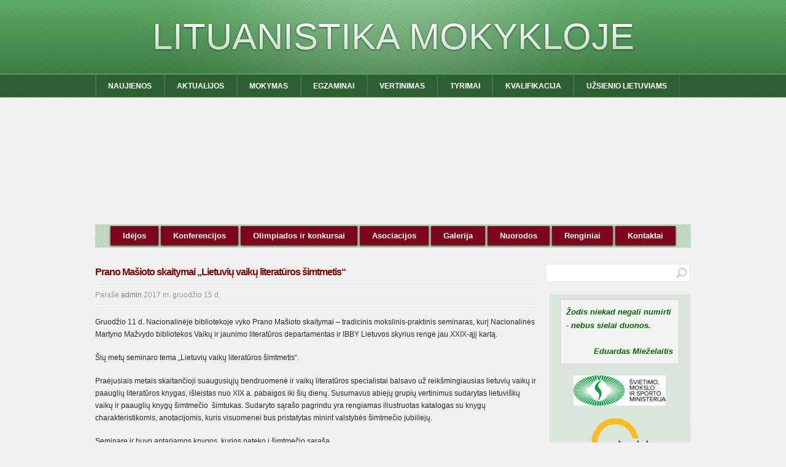

--- FILE ---
content_type: text/html; charset=UTF-8
request_url: http://www.lituanistika.emokykla.lt/naujienos/7248/
body_size: 8075
content:
<!DOCTYPE html>

<!--[if IE 6]>
	<html id="ie6" lang="lt-LT">
<![endif]-->
<!--[if IE 7]>
	<html id="ie7" lang="lt-LT">
<![endif]-->
<!--[if IE 8]>
	<html id="ie8" lang="lt-LT">
<![endif]-->
<!--[if IE 9]>
	<html id="ie9" lang="lt-LT">
<![endif]-->
<!--[if (gt IE 9) | (!IE)  ]><!-->
	<html  lang="lt-LT">
<!--<![endif]-->

<head>

<meta charset="UTF-8" />

<title>Prano Mašioto skaitymai „Lietuvių vaikų literatūros šimtmetis“ :: Lituanistika mokykloje</title>

<link rel="shortcut icon" href="http://www.lituanistika.emokykla.lt/wp-content/themes/Builder/favicons/builder.ico" />

<link rel="stylesheet" href="http://www.lituanistika.emokykla.lt/wp-content/themes/Builder/css/reset.css" type="text/css" media="screen" />
<link rel="stylesheet" href="http://www.lituanistika.emokykla.lt/wp-content/themes/BuilderChild-Acute-Green/style.css" type="text/css" media="screen" />
<link rel="stylesheet" href="http://www.lituanistika.emokykla.lt/wp-content/themes/Builder/css/structure.css" type="text/css" media="screen" />

<!--[if lt IE 7]>
	<script src="http://www.lituanistika.emokykla.lt/wp-content/themes/Builder/js/dropdown.js" type="text/javascript"></script>
<![endif]-->
<!--[if lt IE 9]>
	<script src="http://www.lituanistika.emokykla.lt/wp-content/themes/Builder/js/html5.js" type="text/javascript"></script>
<![endif]-->

<link rel="profile" href="http://gmpg.org/xfn/11" />
<link rel="pingback" href="http://www.lituanistika.emokykla.lt/xmlrpc.php" />

<link rel='dns-prefetch' href='//s.w.org' />
<link rel="alternate" type="application/rss+xml" title="Lituanistika mokykloje &raquo; Įrašų RSS srautas" href="http://www.lituanistika.emokykla.lt/feed/" />
<link rel="alternate" type="application/rss+xml" title="Lituanistika mokykloje &raquo; Komentarų RSS srautas" href="http://www.lituanistika.emokykla.lt/comments/feed/" />
		<script type="text/javascript">
			window._wpemojiSettings = {"baseUrl":"https:\/\/s.w.org\/images\/core\/emoji\/11.2.0\/72x72\/","ext":".png","svgUrl":"https:\/\/s.w.org\/images\/core\/emoji\/11.2.0\/svg\/","svgExt":".svg","source":{"concatemoji":"http:\/\/www.lituanistika.emokykla.lt\/wp-includes\/js\/wp-emoji-release.min.js?ver=5.1.19"}};
			!function(e,a,t){var n,r,o,i=a.createElement("canvas"),p=i.getContext&&i.getContext("2d");function s(e,t){var a=String.fromCharCode;p.clearRect(0,0,i.width,i.height),p.fillText(a.apply(this,e),0,0);e=i.toDataURL();return p.clearRect(0,0,i.width,i.height),p.fillText(a.apply(this,t),0,0),e===i.toDataURL()}function c(e){var t=a.createElement("script");t.src=e,t.defer=t.type="text/javascript",a.getElementsByTagName("head")[0].appendChild(t)}for(o=Array("flag","emoji"),t.supports={everything:!0,everythingExceptFlag:!0},r=0;r<o.length;r++)t.supports[o[r]]=function(e){if(!p||!p.fillText)return!1;switch(p.textBaseline="top",p.font="600 32px Arial",e){case"flag":return s([55356,56826,55356,56819],[55356,56826,8203,55356,56819])?!1:!s([55356,57332,56128,56423,56128,56418,56128,56421,56128,56430,56128,56423,56128,56447],[55356,57332,8203,56128,56423,8203,56128,56418,8203,56128,56421,8203,56128,56430,8203,56128,56423,8203,56128,56447]);case"emoji":return!s([55358,56760,9792,65039],[55358,56760,8203,9792,65039])}return!1}(o[r]),t.supports.everything=t.supports.everything&&t.supports[o[r]],"flag"!==o[r]&&(t.supports.everythingExceptFlag=t.supports.everythingExceptFlag&&t.supports[o[r]]);t.supports.everythingExceptFlag=t.supports.everythingExceptFlag&&!t.supports.flag,t.DOMReady=!1,t.readyCallback=function(){t.DOMReady=!0},t.supports.everything||(n=function(){t.readyCallback()},a.addEventListener?(a.addEventListener("DOMContentLoaded",n,!1),e.addEventListener("load",n,!1)):(e.attachEvent("onload",n),a.attachEvent("onreadystatechange",function(){"complete"===a.readyState&&t.readyCallback()})),(n=t.source||{}).concatemoji?c(n.concatemoji):n.wpemoji&&n.twemoji&&(c(n.twemoji),c(n.wpemoji)))}(window,document,window._wpemojiSettings);
		</script>
		<style type="text/css">
img.wp-smiley,
img.emoji {
	display: inline !important;
	border: none !important;
	box-shadow: none !important;
	height: 1em !important;
	width: 1em !important;
	margin: 0 .07em !important;
	vertical-align: -0.1em !important;
	background: none !important;
	padding: 0 !important;
}
</style>
	<link rel='stylesheet' id='wp-block-library-css'  href='http://www.lituanistika.emokykla.lt/wp-includes/css/dist/block-library/style.min.css?ver=5.1.19' type='text/css' media='all' />
<link rel='stylesheet' id='ditty-news-ticker-font-css'  href='http://www.lituanistika.emokykla.lt/wp-content/plugins/ditty-news-ticker/inc/static/libs/fontastic/styles.css?ver=2.2.8' type='text/css' media='all' />
<link rel='stylesheet' id='ditty-news-ticker-css'  href='http://www.lituanistika.emokykla.lt/wp-content/plugins/ditty-news-ticker/inc/static/css/style.css?ver=1573733563' type='text/css' media='all' />
<script type='text/javascript' src='http://www.lituanistika.emokykla.lt/wp-includes/js/jquery/jquery.js?ver=1.12.4'></script>
<script type='text/javascript' src='http://www.lituanistika.emokykla.lt/wp-includes/js/jquery/jquery-migrate.min.js?ver=1.4.1'></script>
<link rel='https://api.w.org/' href='http://www.lituanistika.emokykla.lt/wp-json/' />
<link rel="EditURI" type="application/rsd+xml" title="RSD" href="http://www.lituanistika.emokykla.lt/xmlrpc.php?rsd" />
<link rel="wlwmanifest" type="application/wlwmanifest+xml" href="http://www.lituanistika.emokykla.lt/wp-includes/wlwmanifest.xml" /> 
<link rel='prev' title='Bronius Krivickas. Apie laisvės kovą ir didvyriškumą' href='http://www.lituanistika.emokykla.lt/naujienos/bronius-krivickas-apie-laisves-kova-ir-didvyriskuma/' />
<link rel='next' title='Kazio Bradūno metai. Kultūrinės veiklos variklis' href='http://www.lituanistika.emokykla.lt/naujienos/kazio-braduno-metai-kulturines-veiklos-variklis/' />
<meta name="generator" content="WordPress 5.1.19" />
<link rel="canonical" href="http://www.lituanistika.emokykla.lt/naujienos/7248/" />
<link rel='shortlink' href='http://www.lituanistika.emokykla.lt/?p=7248' />
<link rel="alternate" type="application/json+oembed" href="http://www.lituanistika.emokykla.lt/wp-json/oembed/1.0/embed?url=http%3A%2F%2Fwww.lituanistika.emokykla.lt%2Fnaujienos%2F7248%2F" />
<link rel="alternate" type="text/xml+oembed" href="http://www.lituanistika.emokykla.lt/wp-json/oembed/1.0/embed?url=http%3A%2F%2Fwww.lituanistika.emokykla.lt%2Fnaujienos%2F7248%2F&#038;format=xml" />
		<style type="text/css">.recentcomments a{display:inline !important;padding:0 !important;margin:0 !important;}</style>
		
<script>
// add Google Analytics code
  (function(i,s,o,g,r,a,m){i['GoogleAnalyticsObject']=r;i[r]=i[r]||function(){
  (i[r].q=i[r].q||[]).push(arguments)},i[r].l=1*new Date();a=s.createElement(o),
  m=s.getElementsByTagName(o)[0];a.async=1;a.src=g;m.parentNode.insertBefore(a,m)
  })(window,document,'script','//www.google-analytics.com/analytics.js','ga');

  ga('create', 'UA-71522745-2', 'auto');
  ga('send', 'pageview');

</script>

</head>
<body id="builder-layout-52a9be153b8e1" class="post-template-default single single-post postid-7248 single-format-standard builder-template-single builder-view-singular builder-view-Įrašas builder-view-post-7248">
<div class="builder-container-outer-wrapper">
<div class="builder-container" id="builder-container-52a9be153b8e1">
<div class="builder-module-outer-wrapper builder-module-header-outer-wrapper builder-module-1-outer-wrapper builder-module-header-1-outer-wrapper builder-module-top-outer-wrapper builder-module-header-last-outer-wrapper builder-module-before-navigation-outer-wrapper default-module-style-outer-wrapper" style="padding:0; margin:0 auto; display:block; clear:both; overflow:visible;">
<div class="builder-module builder-module-header builder-module-1 builder-module-header-1 builder-module-top builder-module-header-last builder-module-before-navigation default-module-style clearfix" id="builder-module-52a9be153b7a5" style="width:970px;">
<div class="builder-module-block-outer-wrapper builder-module-element-outer-wrapper builder-module-column-1-outer-wrapper single clearfix" style="width:970px; max-width:970px; overflow:hidden; padding:0; margin:0">
<div class="builder-module-block builder-module-element builder-module-column-1 clearfix">
<div class='site-title'><a href='http://www.lituanistika.emokykla.lt'>Lituanistika mokykloje</a></div>

</div>
</div>

</div>
</div>
<div class="builder-module-outer-wrapper builder-module-navigation-outer-wrapper builder-module-2-outer-wrapper builder-module-navigation-1-outer-wrapper builder-module-middle-outer-wrapper builder-module-navigation-last-outer-wrapper builder-module-before-html-outer-wrapper builder-module-after-header-outer-wrapper default-module-style-outer-wrapper" style="padding:0; margin:0 auto; display:block; clear:both; overflow:visible;">
<div class="builder-module builder-module-navigation builder-module-2 builder-module-navigation-1 builder-module-middle builder-module-navigation-last builder-module-before-html builder-module-after-header default-module-style clearfix builder-module-navigation-custom-menu builder-module-navigation-custom-menu-id-2" id="builder-module-52a9be153b7e6" style="width:970px;">
<div class="builder-module-block-outer-wrapper builder-module-element-outer-wrapper builder-module-column-1-outer-wrapper single clearfix" style="width:970px; max-width:970px; overflow:hidden; padding:0; margin:0">
<div class="builder-module-block builder-module-element builder-module-column-1">
<div class="menu-virsutinis-meniu-container builder-module-navigation-menu-wrapper"><ul id="menu-virsutinis-meniu" class="menu"><li id="menu-item-50" class="menu-item menu-item-type-taxonomy menu-item-object-category current-post-ancestor current-menu-parent current-post-parent menu-item-50"><a href="http://www.lituanistika.emokykla.lt/category/naujienos/">NAUJIENOS</a></li>
<li id="menu-item-46" class="menu-item menu-item-type-taxonomy menu-item-object-category menu-item-46"><a href="http://www.lituanistika.emokykla.lt/category/ziniasklaidoje/">AKTUALIJOS</a></li>
<li id="menu-item-49" class="menu-item menu-item-type-taxonomy menu-item-object-category current-post-ancestor menu-item-has-children menu-item-49"><a href="http://www.lituanistika.emokykla.lt/category/mokymas/">MOKYMAS</a>
<ul class="sub-menu">
	<li id="menu-item-92" class="menu-item menu-item-type-taxonomy menu-item-object-category menu-item-92"><a href="http://www.lituanistika.emokykla.lt/category/mokymas/bendra-informacija/">Bendra informacija</a></li>
	<li id="menu-item-94" class="menu-item menu-item-type-taxonomy menu-item-object-category current-post-ancestor current-menu-parent current-post-parent menu-item-94"><a href="http://www.lituanistika.emokykla.lt/category/mokymas/pradinis-ugdymas/">Pradinis ugdymas</a></li>
	<li id="menu-item-93" class="menu-item menu-item-type-taxonomy menu-item-object-category menu-item-93"><a href="http://www.lituanistika.emokykla.lt/category/mokymas/pagrindinis-ugdymas/">Pagrindinis ugdymas</a></li>
	<li id="menu-item-95" class="menu-item menu-item-type-taxonomy menu-item-object-category menu-item-95"><a href="http://www.lituanistika.emokykla.lt/category/mokymas/vidurinis-ugdymas/">Vidurinis ugdymas</a></li>
	<li id="menu-item-675" class="menu-item menu-item-type-taxonomy menu-item-object-category menu-item-675"><a href="http://www.lituanistika.emokykla.lt/category/mokymas/vaizdo-pamokos/">Vaizdo pamokos</a></li>
</ul>
</li>
<li id="menu-item-47" class="menu-item menu-item-type-taxonomy menu-item-object-category menu-item-has-children menu-item-47"><a href="http://www.lituanistika.emokykla.lt/category/dokumentai/">EGZAMINAI</a>
<ul class="sub-menu">
	<li id="menu-item-86" class="menu-item menu-item-type-taxonomy menu-item-object-category menu-item-has-children menu-item-86"><a href="http://www.lituanistika.emokykla.lt/category/dokumentai/brandos-egzaminai/">Brandos egzaminai (BE)</a>
	<ul class="sub-menu">
		<li id="menu-item-417" class="menu-item menu-item-type-taxonomy menu-item-object-category menu-item-417"><a href="http://www.lituanistika.emokykla.lt/category/dokumentai/brandos-egzaminai/bendra_informacija/">BE informacija</a></li>
		<li id="menu-item-420" class="menu-item menu-item-type-taxonomy menu-item-object-category menu-item-420"><a href="http://www.lituanistika.emokykla.lt/category/dokumentai/brandos-egzaminai/programos/">BE programos</a></li>
		<li id="menu-item-419" class="menu-item menu-item-type-taxonomy menu-item-object-category menu-item-419"><a href="http://www.lituanistika.emokykla.lt/category/dokumentai/brandos-egzaminai/iskaitos/">BE įskaitos</a></li>
		<li id="menu-item-418" class="menu-item menu-item-type-taxonomy menu-item-object-category menu-item-418"><a href="http://www.lituanistika.emokykla.lt/category/dokumentai/brandos-egzaminai/egzaminu_uzduotys/">BE užduotys</a></li>
		<li id="menu-item-422" class="menu-item menu-item-type-taxonomy menu-item-object-category menu-item-422"><a href="http://www.lituanistika.emokykla.lt/category/dokumentai/brandos-egzaminai/vykdymo_instrukcijos/">BE vykdymo instrukcijos</a></li>
		<li id="menu-item-421" class="menu-item menu-item-type-taxonomy menu-item-object-category menu-item-421"><a href="http://www.lituanistika.emokykla.lt/category/dokumentai/brandos-egzaminai/vertinimas-brandos-egzaminai/">BE vertinimas</a></li>
	</ul>
</li>
	<li id="menu-item-87" class="menu-item menu-item-type-taxonomy menu-item-object-category menu-item-has-children menu-item-87"><a href="http://www.lituanistika.emokykla.lt/category/dokumentai/pupp/">Pagrindinio ugdymo pasiekimų patikrinimas (PUPP)</a>
	<ul class="sub-menu">
		<li id="menu-item-434" class="menu-item menu-item-type-taxonomy menu-item-object-category menu-item-434"><a href="http://www.lituanistika.emokykla.lt/category/dokumentai/pupp/pupp-informacija/">PUPP informacija</a></li>
		<li id="menu-item-437" class="menu-item menu-item-type-taxonomy menu-item-object-category menu-item-437"><a href="http://www.lituanistika.emokykla.lt/category/dokumentai/pupp/pupp-programos/">PUPP programos</a></li>
		<li id="menu-item-436" class="menu-item menu-item-type-taxonomy menu-item-object-category menu-item-436"><a href="http://www.lituanistika.emokykla.lt/category/dokumentai/pupp/pupp-kalbejimo-potemes/">PUPP kalbėjimo potemės</a></li>
		<li id="menu-item-439" class="menu-item menu-item-type-taxonomy menu-item-object-category menu-item-439"><a href="http://www.lituanistika.emokykla.lt/category/dokumentai/pupp/pupp_uzduotys/">PUPP užduotys</a></li>
		<li id="menu-item-438" class="menu-item menu-item-type-taxonomy menu-item-object-category menu-item-438"><a href="http://www.lituanistika.emokykla.lt/category/dokumentai/pupp/pupp-vykdymo-instrukcijos/">PUPP vykdymo instrukcijos</a></li>
	</ul>
</li>
</ul>
</li>
<li id="menu-item-54" class="menu-item menu-item-type-taxonomy menu-item-object-category menu-item-54"><a href="http://www.lituanistika.emokykla.lt/category/vertinimas/">VERTINIMAS</a></li>
<li id="menu-item-51" class="menu-item menu-item-type-taxonomy menu-item-object-category menu-item-has-children menu-item-51"><a href="http://www.lituanistika.emokykla.lt/category/tyrimai/">TYRIMAI</a>
<ul class="sub-menu">
	<li id="menu-item-566" class="menu-item menu-item-type-taxonomy menu-item-object-category menu-item-566"><a href="http://www.lituanistika.emokykla.lt/category/tyrimai/2013-m-vbe-rezultatai/">Nacionaliniai tyrimai</a></li>
	<li id="menu-item-565" class="menu-item menu-item-type-taxonomy menu-item-object-category menu-item-565"><a href="http://www.lituanistika.emokykla.lt/category/tyrimai/2013-m-be-rezultatu-analizes/">Tarptautiniai tyrimai</a></li>
</ul>
</li>
<li id="menu-item-48" class="menu-item menu-item-type-taxonomy menu-item-object-category menu-item-has-children menu-item-48"><a href="http://www.lituanistika.emokykla.lt/category/kvalifikacija/">KVALIFIKACIJA</a>
<ul class="sub-menu">
	<li id="menu-item-470" class="menu-item menu-item-type-taxonomy menu-item-object-category menu-item-470"><a href="http://www.lituanistika.emokykla.lt/category/kvalifikacija/kv-dokumentai/">Dokumentai</a></li>
	<li id="menu-item-472" class="menu-item menu-item-type-taxonomy menu-item-object-category menu-item-472"><a href="http://www.lituanistika.emokykla.lt/category/kvalifikacija/kv-renginiai/">Renginiai</a></li>
	<li id="menu-item-468" class="menu-item menu-item-type-taxonomy menu-item-object-category menu-item-468"><a href="http://www.lituanistika.emokykla.lt/category/kvalifikacija/kv-atestacija/">Atestacija</a></li>
	<li id="menu-item-474" class="menu-item menu-item-type-taxonomy menu-item-object-category menu-item-474"><a href="http://www.lituanistika.emokykla.lt/category/kvalifikacija/kvalifikacijos-tobulinimo-institucijos/">Tobulinimo institucijos</a></li>
	<li id="menu-item-475" class="menu-item menu-item-type-taxonomy menu-item-object-category menu-item-475"><a href="http://www.lituanistika.emokykla.lt/category/kvalifikacija/kvalifikacijos-tobulinimo-programos/">Tobulinimo programos</a></li>
	<li id="menu-item-471" class="menu-item menu-item-type-taxonomy menu-item-object-category menu-item-471"><a href="http://www.lituanistika.emokykla.lt/category/kvalifikacija/kv-projektai/">Projektai</a></li>
</ul>
</li>
<li id="menu-item-53" class="menu-item menu-item-type-taxonomy menu-item-object-category menu-item-has-children menu-item-53"><a href="http://www.lituanistika.emokykla.lt/category/uzsienio-lietuviams/">UŽSIENIO LIETUVIAMS</a>
<ul class="sub-menu">
	<li id="menu-item-3193" class="menu-item menu-item-type-taxonomy menu-item-object-category menu-item-3193"><a href="http://www.lituanistika.emokykla.lt/category/uzsienio-lietuviams/bendra-informacija-uzsienio-lietuviams/">Bendra informacija</a></li>
	<li id="menu-item-10687" class="menu-item menu-item-type-taxonomy menu-item-object-category menu-item-10687"><a href="http://www.lituanistika.emokykla.lt/category/uzsienio-lietuviams/istekliu-bankas/">Išteklių bankas</a></li>
	<li id="menu-item-3194" class="menu-item menu-item-type-taxonomy menu-item-object-category menu-item-3194"><a href="http://www.lituanistika.emokykla.lt/category/uzsienio-lietuviams/metodine-medziaga/">Kolega kolegai</a></li>
	<li id="menu-item-3195" class="menu-item menu-item-type-taxonomy menu-item-object-category menu-item-3195"><a href="http://www.lituanistika.emokykla.lt/category/uzsienio-lietuviams/veiklos-atspindziai/">Veiklos atspindžiai</a></li>
</ul>
</li>
</ul></div>
</div>
</div>

</div>
</div>
<div class="top-rotator" style="width:100%;position:relative">
		<script type='text/javascript'>
			/* <![CDATA[ */
				jQuery(document).ready(
					function() {
						yo = jQuery('#rotating-images-rotator_1').crossSlide(
							{
							sleep: 10,
							fade: 1},
							[
								{src: 'http://www.lituanistika.emokykla.lt/wp-content/uploads/2014/01/slaidas1.png', dir: 'down'},
{src: 'http://www.lituanistika.emokykla.lt/wp-content/uploads/2014/01/slaidas3.png', dir: 'up'},
{src: 'http://www.lituanistika.emokykla.lt/wp-content/uploads/2014/01/slaidas4.png', dir: 'down'},
{src: 'http://www.lituanistika.emokykla.lt/wp-content/uploads/2014/01/slaidas5-resized-image-970x206.png', dir: 'up'},
{src: 'http://www.lituanistika.emokykla.lt/wp-content/uploads/2014/01/slaidas2.png', dir: 'down'}
							]
						);
					}
				);
			/* ]]> */
		</script>
	
		<style type="text/css">#rotating-images-rotator_1,#rotating-images-rotator-wrapper_1 {	width: 970px;	height: 206px;margin-left: auto;margin-right: auto;}#rotating-images-rotator-wrapper_1 img {	padding: 0px;}#rotating-images-rotator-container_1 .rotating-images-link-overlay_1 {	height: 206px;	width: 970px;	position: absolute;	top: 0;	display: block; } #rotating-images-rotator-container_1 .rotating-images-link_1 {	text-decoration: none;}#rotating-images-rotator-container_1 .rotating-images-title-overlay_1 { 	width: 950px;	position: absolute;	top: 0;
;	text-align: center;	padding: 10px;	display: block;}#rotating-images-rotator-container_1 .rotating-images-title-overlay-header_1,#rotating-images-rotator-container_1 .rotating-images-title-overlay-subheader_1 {width: 100%;}#rotating-images-rotator-container_1 .rotating-images-title-overlay-header_1 {	padding-bottom: 10px;}#rotating-images-rotator-container_1 .rotating-images-title-overlay-header_1 a {	color: #FFFFFF;	font-size: 36px;	line-height: 1;}#rotating-images-rotator-container_1 .rotating-images-title-overlay-subheader_1 a {	color: #FFFFFF;	font-size: 18px;	line-height: 1;}</style><div id="rotating-images-rotator-wrapper_1" style="position:relative;">	<div id="rotating-images-rotator-container_1" style="position:relative;">		<div id="rotating-images-rotator_1"><!-- placeholder --></div></div></div>
</div><div style="width:100%;position:relative">
<div class="menu-red" style="width:970px;margin-left:auto;margin-right:auto;">
<div class="menu-apatinis-meniu-container"><ul id="menu-apatinis-meniu" class="menu"><li id="menu-item-57" class="menu-item menu-item-type-taxonomy menu-item-object-category menu-item-57"><a href="http://www.lituanistika.emokykla.lt/category/apatinis-meniu/idejos/">Idėjos</a></li>
<li id="menu-item-59" class="menu-item menu-item-type-taxonomy menu-item-object-category menu-item-59"><a href="http://www.lituanistika.emokykla.lt/category/apatinis-meniu/konferencijos/">Konferencijos</a></li>
<li id="menu-item-61" class="menu-item menu-item-type-taxonomy menu-item-object-category menu-item-61"><a href="http://www.lituanistika.emokykla.lt/category/apatinis-meniu/olimpiados-ir-konkursai/">Olimpiados ir konkursai</a></li>
<li id="menu-item-55" class="menu-item menu-item-type-taxonomy menu-item-object-category menu-item-55"><a href="http://www.lituanistika.emokykla.lt/category/apatinis-meniu/asociacijos/">Asociacijos</a></li>
<li id="menu-item-56" class="menu-item menu-item-type-taxonomy menu-item-object-category menu-item-56"><a href="http://www.lituanistika.emokykla.lt/category/apatinis-meniu/galerija/">Galerija</a></li>
<li id="menu-item-60" class="menu-item menu-item-type-taxonomy menu-item-object-category menu-item-60"><a href="http://www.lituanistika.emokykla.lt/category/apatinis-meniu/nuorodos/">Nuorodos</a></li>
<li id="menu-item-11393" class="menu-item menu-item-type-taxonomy menu-item-object-category menu-item-11393"><a href="http://www.lituanistika.emokykla.lt/category/apatinis-meniu/renginiai/">Renginiai</a></li>
<li id="menu-item-62" class="menu-item menu-item-type-post_type menu-item-object-page menu-item-62"><a href="http://www.lituanistika.emokykla.lt/kontaktai/">Kontaktai</a></li>
</ul></div>
</div>
</div><div style="width:100%;position:relative">
<div style="width:970px;margin:8px auto;">
<!-- [ditty_news_ticker id="639"] -->
</div>
</div>
<div class="builder-module-outer-wrapper builder-module-content-outer-wrapper builder-module-6-outer-wrapper builder-module-content-1-outer-wrapper builder-module-middle-outer-wrapper builder-module-content-last-outer-wrapper builder-module-before-widget-bar-outer-wrapper builder-module-after-html-outer-wrapper default-module-style-outer-wrapper" style="padding:0; margin:0 auto; display:block; clear:both; overflow:visible;">
<div class="builder-module builder-module-content builder-module-6 builder-module-content-1 builder-module-middle builder-module-content-last builder-module-before-widget-bar builder-module-after-html default-module-style clearfix" id="builder-module-52a9be153b825" style="width:970px;">
<div class="builder-module-block-outer-wrapper builder-module-element-outer-wrapper builder-module-column-1-outer-wrapper left clearfix" style="width:720px; max-width:720px; overflow:hidden; padding:0; margin:0">
<div class="builder-module-block builder-module-element builder-module-column-1 clearfix">
			<div class="loop">
			<div class="loop-content">
									
										<div id="post-7248" class="post-7248 post type-post status-publish format-standard hentry category-naujienos category-pradinis-ugdymas">
						<!-- title, meta, and date info -->
						<div class="entry-header clearfix">
							<h3 class="entry-title">
								<!-- Use this instead? <h3 id="post-7248"><a href="http://www.lituanistika.emokykla.lt/naujienos/7248/" rel="bookmark" title="Prano Mašioto skaitymai „Lietuvių vaikų literatūros šimtmetis“">Prano Mašioto skaitymai „Lietuvių vaikų literatūros šimtmetis“</a></h3> -->
								<a href="http://www.lituanistika.emokykla.lt/naujienos/7248/">Prano Mašioto skaitymai „Lietuvių vaikų literatūros šimtmetis“</a>
							</h3>
							
							<div class="entry-meta">
								Parašė <span class="author"><a href="http://www.lituanistika.emokykla.lt/author/admin/" title="admin">admin</a></span>								<span class="date">2017 m. gruodžio 15 d.</span>																							</div>
							
						</div>
						
						<!-- post content -->
						<div class="entry-content clearfix">
							<p>Gruodžio 11 d. Nacionalinėje bibliotekoje vyko Prano Mašioto skaitymai – tradicinis mokslinis-praktinis seminaras, kurį Nacionalinės Martyno Mažvydo bibliotekos Vaikų ir jaunimo literatūros departamentas ir IBBY Lietuvos skyrius rengė jau XXIX-ąjį kartą.<br />
<span id="more-7248"></span></p>
<p>Šių metų seminaro tema „Lietuvių vaikų literatūros šimtmetis“.</p>
<p>Praėjusiais metais skaitančioji suaugusiųjų bendruomenė ir vaikų literatūros specialistai balsavo už reikšmingiausias lietuvių vaikų ir paauglių literatūros knygas, išleistas nuo XIX a. pabaigos iki šių dienų. Susumavus abiejų grupių vertinimus sudarytas lietuviškų vaikų ir paauglių knygų šimtmečio  šimtukas. Sudaryto sąrašo pagrindu yra rengiamas iliustruotas katalogas su knygų charakteristikomis, anotacijomis, kuris visuomenei bus pristatytas minint valstybės šimtmečio jubiliejų.</p>
<p>Seminare ir buvo aptariamos knygos, kurios pateko į šimtmečio sąrašą.</p>
<p>Seminaro metu buvo perskaityti penki pranešimai:</p>
<p>Lina Buividavičiūtė „Mitologinės struktūros ir jų funkcija Lietuvos vaikų šimtmečio knygose“;</p>
<p>Gražina Kazlauskienė „Tautosakos sklaida knygose, patekusiose į sąrašą „Šimtas knygų vaikams ir Lietuvai“;</p>
<p>Danguolė Šakavičiūtė „Erdviniai lietuvių vaikų literatūros parametrai: namai ir (ar) pasaulis“;</p>
<p>Eglė Baliutavičiūtė „Tas keistas, baisus, nuostabus pasaulis, arba paaugliai „šimtuke“;</p>
<p>Inga Mitunevičiūtė „Šimtas knygų vaikams, Lietuvai. O gamtai?“.</p>
<p>Seminaro pabaigoje skambėjo IBBY narių pasisakymai tema „Man svarbiausia šimtmečio knyga vaikams“.</p>
<p>XXIX-ieji Prano Mašioto skaitymai tapo projekto „Pokalbiai apie vaikų literatūrą“ dalimi. Visi projekto renginiai filmuojami, o įrašai publikuojami Lietuvos nacionalinės Martyno Mažvydo bibliotekos „<a href="https://www.youtube.com/watch?v=Hlad_Kc-yJ4" target="_blank">Youtube</a>“ kanale. Projektą remia Lietuvos kultūros taryba.</p>
<p>Informacijos šaltinis: <a href="http://rubinaitis.lnb.lt/index.php?3955659900">http://rubinaitis.lnb.lt/index.php?3955659900</a></p>
													</div>
						
						<!-- categories, tags and comments -->
						<div class="entry-footer clearfix">
							<div class="entry-meta">
								<div class="categories left">Kategorijos: <a href="http://www.lituanistika.emokykla.lt/category/naujienos/" rel="category tag">Naujienos</a>, <a href="http://www.lituanistika.emokykla.lt/category/mokymas/pradinis-ugdymas/" rel="category tag">Pradinis ugdymas</a></div>
															</div>
						</div>
					</div>
					<!-- end .post -->

					


	
							</div>
			
			<div class="loop-footer">
				<!-- Previous/Next page navigation -->
				<div class="loop-utility clearfix">
					<div class="alignleft"></div>
					<div class="alignright"></div>
				</div>
			</div>
		</div>
	
</div>
</div>
<div class="builder-module-block-outer-wrapper builder-module-sidebar-outer-wrapper builder-module-column-2-outer-wrapper right clearfix" style="width:250px; max-width:250px; overflow:hidden; padding:0; margin:0;">
<div class="builder-module-block builder-module-sidebar builder-module-column-2 builder-module-sidebar-1-right builder-module-sidebar-with-element sidebar right clearfix">
<div class="widget-wrapper widget-wrapper-single single widget-wrapper-1">
<div class="widget widget-1 widget-top clearfix widget_search" id="search-3"><h4 class="widget-title">Paieška svetainėje</h4><form role="search" method="get" id="searchform" action="http://www.lituanistika.emokykla.lt/">
	<div>
		<input type="text" value="" name="s" id="s" />
		<input type="submit" id="searchsubmit" value="Paieška" />
	</div>
</form>
</div><div class="widget widget-2 widget-bottom clearfix widget-it-content" id="it_widget_content-3">	<div class="widget-content clearfix">
		<table border="1">
<tbody>
<tr>
<td style="text-align: left;"><span style="color: #006600;"><strong><span style="font-size: small;"><em>Žodis niekad negali numirti - nebus sielai duonos.
<p><p style="text-align:right">Eduardas Mieželaitis</p></em></span></strong></span></td>
</tr>
</tbody>
</table>
<p><a href="https://www.smm.lt/"><img class="aligncenter" alt="logotipas" src="http://www.lituanistika.emokykla.lt/wp-content/uploads/2014/01/logotipas-150x49.png" /></a></p>
<p style="text-align: center;">
<p style="text-align: center;">
<p style="text-align: center;">
<p style="text-align: center;"><a href="http://portalas.emokykla.lt" target="_blank"><img class="wp-image-30 aligncenter" alt="emokykla" src="http://lituanistika.blue.ipc.lt/wp-content/uploads/2013/12/emokykla.png" width="130" height="83" /></a></p>
<p><a href="http://www.upc.smm.lt" target="_blank"><img class="wp-image-29 aligncenter" alt="UPC logo" src="http://lituanistika.blue.ipc.lt/wp-content/uploads/2013/12/upc_violet.png" width="144" height="81" /></a></p>
<p style="text-align: center;"><a href="http://www.nec.lt/naujienos/" target="_blank"><img alt="nec_logo" src="http://lituanistika.blue.ipc.lt/wp-content/uploads/2013/12/nec_logo-150x50.png" width="150" height="50" /></a></p>
<p style="text-align: center;"><a href="http://www.parodamokykla.lt/" target="_blank"><img alt="mokykla2013s" src="http://lituanistika.blue.ipc.lt/wp-content/uploads/2013/12/mokykla2013s-150x39.png" width="150" height="39" /></a></p>
<p style="text-align: center;"><a href="http://www.itc.smm.lt/" target="_blank"><img class="aligncenter" alt="itc_logo" src="http://lituanistika.blue.ipc.lt/wp-content/uploads/2013/12/itc_logo-150x108.png" width="54" height="39" /></a></p>
<p>&nbsp;</p>
<p><a href="http://www.upc.smm.lt/naujienos/chrestomatija/" target="_blank"><img class="aligncenter wp-image-221" alt="chrestomatija" src="http://lituanistika.blue.ipc.lt/wp-content/uploads/2013/12/chrestomatija-150x54.png" width="150" height="54" /></a></p>
<p><a href="http://mkp.emokykla.lt/etnine3/?id=1" target="_blank"><img class="size-thumbnail wp-image-574 aligncenter" alt="etnine1" src="http://lituanistika.blue.ipc.lt/wp-content/uploads/2014/01/etnine1-150x30.png" width="150" height="30" /></a></p>
<p><a href="http://mkp.emokykla.lt/etnine2/" target="_blank"><img class="size-thumbnail wp-image-575 aligncenter" alt="etnine2" src="http://lituanistika.blue.ipc.lt/wp-content/uploads/2014/01/etnine2-150x31.png" width="150" height="31" /></a></p>
<p><a href="http://mkp.emokykla.lt/etnine/" target="_blank"><img class="size-thumbnail wp-image-576 aligncenter" alt="etnine3" src="http://lituanistika.blue.ipc.lt/wp-content/uploads/2014/01/etnine3-150x22.png" width="150" height="22" /></a></p>
<p><a href="http://www.upc.smm.lt/projektai/pkt/tv/" target="_blank"><img class="size-thumbnail wp-image-577 aligncenter" alt="mokytojotv" src="http://lituanistika.blue.ipc.lt/wp-content/uploads/2014/01/mokytojotv-150x67.jpg" width="150" height="67" /></a></p>
<p><a href="http://www.youtube.com/user/ProjektasMOBIK/featured" target="_blank"> <img class="size-thumbnail wp-image-578 aligncenter" alt="veb" src="http://lituanistika.blue.ipc.lt/wp-content/uploads/2014/01/veb-150x60.jpg" width="150" height="60" /></a></p>
		
								</div>
</div></div>

</div>
</div>

</div>
</div>
<div class="builder-module-outer-wrapper builder-module-widget-bar-outer-wrapper builder-module-7-outer-wrapper builder-module-widget-bar-1-outer-wrapper builder-module-middle-outer-wrapper builder-module-widget-bar-last-outer-wrapper builder-module-before-footer-outer-wrapper builder-module-after-content-outer-wrapper builder-module-widget-bar-no-background-outer-wrapper" style="padding:0; margin:0 auto; display:block; clear:both; overflow:visible;">
<div class="builder-module builder-module-widget-bar builder-module-7 builder-module-widget-bar-1 builder-module-middle builder-module-widget-bar-last builder-module-before-footer builder-module-after-content builder-module-widget-bar-no-background clearfix" id="builder-module-52a9be153b864" style="width:970px;">
<div class="builder-module-block-outer-wrapper builder-module-sidebar-outer-wrapper builder-module-column-1-outer-wrapper left clearfix" style="width:324px; max-width:324px; overflow:hidden; padding:0; margin:0;">
<div class="builder-module-block builder-module-sidebar builder-module-column-1   sidebar left clearfix">
<div class="widget-wrapper left widget-wrapper-left widget-wrapper-1 clearfix">
</div>

</div>
</div>
<div class="builder-module-block-outer-wrapper builder-module-sidebar-outer-wrapper builder-module-column-2-outer-wrapper middle clearfix" style="width:324px; max-width:324px; overflow:hidden; padding:0; margin:0;">
<div class="builder-module-block builder-module-sidebar builder-module-column-2   sidebar middle clearfix">
<div class="widget-wrapper middle widget-wrapper-middle widget-wrapper-2 clearfix">
</div>

</div>
</div>
<div class="builder-module-block-outer-wrapper builder-module-sidebar-outer-wrapper builder-module-column-3-outer-wrapper right clearfix" style="width:322px; max-width:322px; overflow:hidden; padding:0; margin:0;">
<div class="builder-module-block builder-module-sidebar builder-module-column-3   sidebar right clearfix">
<div class="widget-wrapper right widget-wrapper-right widget-wrapper-3 clearfix">
</div>

</div>
</div>

</div>
</div>
<div class="builder-module-outer-wrapper builder-module-footer-outer-wrapper builder-module-8-outer-wrapper builder-module-footer-1-outer-wrapper builder-module-bottom-outer-wrapper builder-module-last-outer-wrapper builder-module-footer-last-outer-wrapper builder-module-after-widget-bar-outer-wrapper default-module-style-outer-wrapper" style="padding:0; margin:0 auto; display:block; clear:both; overflow:visible;">
<div class="builder-module builder-module-footer builder-module-8 builder-module-footer-1 builder-module-bottom builder-module-last builder-module-footer-last builder-module-after-widget-bar default-module-style clearfix" id="builder-module-52a9be153b8a3" style="width:970px;">
<div class="builder-module-block-outer-wrapper builder-module-element-outer-wrapper builder-module-column-1-outer-wrapper single clearfix" style="width:970px; max-width:970px; overflow:hidden; padding:0; margin:0">
<div class="builder-module-block builder-module-element builder-module-column-1 clearfix">
	<div class="alignleft">
		<strong><a href="/wp-admin/">Lituanistika mokykloje</a></strong><br />
		&copy; 2026 Ugdymo plėtotės centras	</div>
	<div class="alignright">
			</div>
	<script type='text/javascript' src='http://www.lituanistika.emokykla.lt/wp-content/plugins/rotating-images/js/jquery.cross-slide.js?ver=5.1.19'></script>
<script type='text/javascript' src='http://www.lituanistika.emokykla.lt/wp-includes/js/comment-reply.min.js?ver=5.1.19'></script>
<script type='text/javascript' src='http://www.lituanistika.emokykla.lt/wp-content/plugins/ditty-news-ticker/inc/static/js/jquery.touchSwipe.min.js?ver=2.2.8'></script>
<script type='text/javascript' src='http://www.lituanistika.emokykla.lt/wp-content/plugins/ditty-news-ticker/inc/static/js/jquery.easing.js?ver=1.4.1'></script>
<script type='text/javascript' src='http://www.lituanistika.emokykla.lt/wp-content/plugins/ditty-news-ticker/inc/static/js/imagesloaded.pkgd.min.js?ver=4.1.0'></script>
<script type='text/javascript'>
/* <![CDATA[ */
var mtphr_dnt_vars = {"is_rtl":""};
/* ]]> */
</script>
<script type='text/javascript' src='http://www.lituanistika.emokykla.lt/wp-content/plugins/ditty-news-ticker/inc/static/js/ditty-news-ticker.min.js?ver=1573733567'></script>
<script type='text/javascript' src='http://www.lituanistika.emokykla.lt/wp-includes/js/wp-embed.min.js?ver=5.1.19'></script>

</div>
</div>

</div>
</div>

</div>
</div>

</body>
</html>